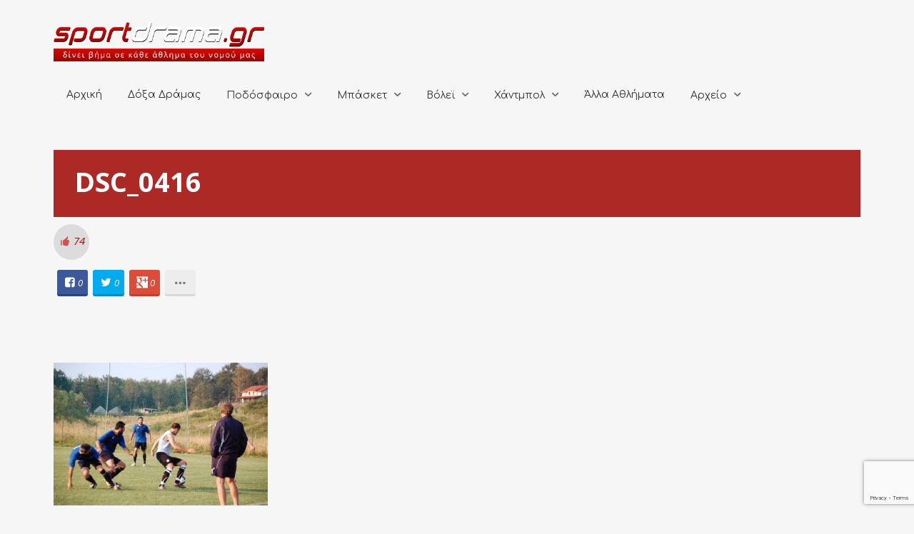

--- FILE ---
content_type: text/html; charset=utf-8
request_url: https://www.google.com/recaptcha/api2/anchor?ar=1&k=6LcQ2swZAAAAADPh2vvUf20MAFGFmHEhk1S7sqJz&co=aHR0cHM6Ly9zcG9ydGRyYW1hLmdyOjQ0Mw..&hl=en&v=PoyoqOPhxBO7pBk68S4YbpHZ&size=invisible&anchor-ms=20000&execute-ms=30000&cb=jh7xuxmqc88r
body_size: 48782
content:
<!DOCTYPE HTML><html dir="ltr" lang="en"><head><meta http-equiv="Content-Type" content="text/html; charset=UTF-8">
<meta http-equiv="X-UA-Compatible" content="IE=edge">
<title>reCAPTCHA</title>
<style type="text/css">
/* cyrillic-ext */
@font-face {
  font-family: 'Roboto';
  font-style: normal;
  font-weight: 400;
  font-stretch: 100%;
  src: url(//fonts.gstatic.com/s/roboto/v48/KFO7CnqEu92Fr1ME7kSn66aGLdTylUAMa3GUBHMdazTgWw.woff2) format('woff2');
  unicode-range: U+0460-052F, U+1C80-1C8A, U+20B4, U+2DE0-2DFF, U+A640-A69F, U+FE2E-FE2F;
}
/* cyrillic */
@font-face {
  font-family: 'Roboto';
  font-style: normal;
  font-weight: 400;
  font-stretch: 100%;
  src: url(//fonts.gstatic.com/s/roboto/v48/KFO7CnqEu92Fr1ME7kSn66aGLdTylUAMa3iUBHMdazTgWw.woff2) format('woff2');
  unicode-range: U+0301, U+0400-045F, U+0490-0491, U+04B0-04B1, U+2116;
}
/* greek-ext */
@font-face {
  font-family: 'Roboto';
  font-style: normal;
  font-weight: 400;
  font-stretch: 100%;
  src: url(//fonts.gstatic.com/s/roboto/v48/KFO7CnqEu92Fr1ME7kSn66aGLdTylUAMa3CUBHMdazTgWw.woff2) format('woff2');
  unicode-range: U+1F00-1FFF;
}
/* greek */
@font-face {
  font-family: 'Roboto';
  font-style: normal;
  font-weight: 400;
  font-stretch: 100%;
  src: url(//fonts.gstatic.com/s/roboto/v48/KFO7CnqEu92Fr1ME7kSn66aGLdTylUAMa3-UBHMdazTgWw.woff2) format('woff2');
  unicode-range: U+0370-0377, U+037A-037F, U+0384-038A, U+038C, U+038E-03A1, U+03A3-03FF;
}
/* math */
@font-face {
  font-family: 'Roboto';
  font-style: normal;
  font-weight: 400;
  font-stretch: 100%;
  src: url(//fonts.gstatic.com/s/roboto/v48/KFO7CnqEu92Fr1ME7kSn66aGLdTylUAMawCUBHMdazTgWw.woff2) format('woff2');
  unicode-range: U+0302-0303, U+0305, U+0307-0308, U+0310, U+0312, U+0315, U+031A, U+0326-0327, U+032C, U+032F-0330, U+0332-0333, U+0338, U+033A, U+0346, U+034D, U+0391-03A1, U+03A3-03A9, U+03B1-03C9, U+03D1, U+03D5-03D6, U+03F0-03F1, U+03F4-03F5, U+2016-2017, U+2034-2038, U+203C, U+2040, U+2043, U+2047, U+2050, U+2057, U+205F, U+2070-2071, U+2074-208E, U+2090-209C, U+20D0-20DC, U+20E1, U+20E5-20EF, U+2100-2112, U+2114-2115, U+2117-2121, U+2123-214F, U+2190, U+2192, U+2194-21AE, U+21B0-21E5, U+21F1-21F2, U+21F4-2211, U+2213-2214, U+2216-22FF, U+2308-230B, U+2310, U+2319, U+231C-2321, U+2336-237A, U+237C, U+2395, U+239B-23B7, U+23D0, U+23DC-23E1, U+2474-2475, U+25AF, U+25B3, U+25B7, U+25BD, U+25C1, U+25CA, U+25CC, U+25FB, U+266D-266F, U+27C0-27FF, U+2900-2AFF, U+2B0E-2B11, U+2B30-2B4C, U+2BFE, U+3030, U+FF5B, U+FF5D, U+1D400-1D7FF, U+1EE00-1EEFF;
}
/* symbols */
@font-face {
  font-family: 'Roboto';
  font-style: normal;
  font-weight: 400;
  font-stretch: 100%;
  src: url(//fonts.gstatic.com/s/roboto/v48/KFO7CnqEu92Fr1ME7kSn66aGLdTylUAMaxKUBHMdazTgWw.woff2) format('woff2');
  unicode-range: U+0001-000C, U+000E-001F, U+007F-009F, U+20DD-20E0, U+20E2-20E4, U+2150-218F, U+2190, U+2192, U+2194-2199, U+21AF, U+21E6-21F0, U+21F3, U+2218-2219, U+2299, U+22C4-22C6, U+2300-243F, U+2440-244A, U+2460-24FF, U+25A0-27BF, U+2800-28FF, U+2921-2922, U+2981, U+29BF, U+29EB, U+2B00-2BFF, U+4DC0-4DFF, U+FFF9-FFFB, U+10140-1018E, U+10190-1019C, U+101A0, U+101D0-101FD, U+102E0-102FB, U+10E60-10E7E, U+1D2C0-1D2D3, U+1D2E0-1D37F, U+1F000-1F0FF, U+1F100-1F1AD, U+1F1E6-1F1FF, U+1F30D-1F30F, U+1F315, U+1F31C, U+1F31E, U+1F320-1F32C, U+1F336, U+1F378, U+1F37D, U+1F382, U+1F393-1F39F, U+1F3A7-1F3A8, U+1F3AC-1F3AF, U+1F3C2, U+1F3C4-1F3C6, U+1F3CA-1F3CE, U+1F3D4-1F3E0, U+1F3ED, U+1F3F1-1F3F3, U+1F3F5-1F3F7, U+1F408, U+1F415, U+1F41F, U+1F426, U+1F43F, U+1F441-1F442, U+1F444, U+1F446-1F449, U+1F44C-1F44E, U+1F453, U+1F46A, U+1F47D, U+1F4A3, U+1F4B0, U+1F4B3, U+1F4B9, U+1F4BB, U+1F4BF, U+1F4C8-1F4CB, U+1F4D6, U+1F4DA, U+1F4DF, U+1F4E3-1F4E6, U+1F4EA-1F4ED, U+1F4F7, U+1F4F9-1F4FB, U+1F4FD-1F4FE, U+1F503, U+1F507-1F50B, U+1F50D, U+1F512-1F513, U+1F53E-1F54A, U+1F54F-1F5FA, U+1F610, U+1F650-1F67F, U+1F687, U+1F68D, U+1F691, U+1F694, U+1F698, U+1F6AD, U+1F6B2, U+1F6B9-1F6BA, U+1F6BC, U+1F6C6-1F6CF, U+1F6D3-1F6D7, U+1F6E0-1F6EA, U+1F6F0-1F6F3, U+1F6F7-1F6FC, U+1F700-1F7FF, U+1F800-1F80B, U+1F810-1F847, U+1F850-1F859, U+1F860-1F887, U+1F890-1F8AD, U+1F8B0-1F8BB, U+1F8C0-1F8C1, U+1F900-1F90B, U+1F93B, U+1F946, U+1F984, U+1F996, U+1F9E9, U+1FA00-1FA6F, U+1FA70-1FA7C, U+1FA80-1FA89, U+1FA8F-1FAC6, U+1FACE-1FADC, U+1FADF-1FAE9, U+1FAF0-1FAF8, U+1FB00-1FBFF;
}
/* vietnamese */
@font-face {
  font-family: 'Roboto';
  font-style: normal;
  font-weight: 400;
  font-stretch: 100%;
  src: url(//fonts.gstatic.com/s/roboto/v48/KFO7CnqEu92Fr1ME7kSn66aGLdTylUAMa3OUBHMdazTgWw.woff2) format('woff2');
  unicode-range: U+0102-0103, U+0110-0111, U+0128-0129, U+0168-0169, U+01A0-01A1, U+01AF-01B0, U+0300-0301, U+0303-0304, U+0308-0309, U+0323, U+0329, U+1EA0-1EF9, U+20AB;
}
/* latin-ext */
@font-face {
  font-family: 'Roboto';
  font-style: normal;
  font-weight: 400;
  font-stretch: 100%;
  src: url(//fonts.gstatic.com/s/roboto/v48/KFO7CnqEu92Fr1ME7kSn66aGLdTylUAMa3KUBHMdazTgWw.woff2) format('woff2');
  unicode-range: U+0100-02BA, U+02BD-02C5, U+02C7-02CC, U+02CE-02D7, U+02DD-02FF, U+0304, U+0308, U+0329, U+1D00-1DBF, U+1E00-1E9F, U+1EF2-1EFF, U+2020, U+20A0-20AB, U+20AD-20C0, U+2113, U+2C60-2C7F, U+A720-A7FF;
}
/* latin */
@font-face {
  font-family: 'Roboto';
  font-style: normal;
  font-weight: 400;
  font-stretch: 100%;
  src: url(//fonts.gstatic.com/s/roboto/v48/KFO7CnqEu92Fr1ME7kSn66aGLdTylUAMa3yUBHMdazQ.woff2) format('woff2');
  unicode-range: U+0000-00FF, U+0131, U+0152-0153, U+02BB-02BC, U+02C6, U+02DA, U+02DC, U+0304, U+0308, U+0329, U+2000-206F, U+20AC, U+2122, U+2191, U+2193, U+2212, U+2215, U+FEFF, U+FFFD;
}
/* cyrillic-ext */
@font-face {
  font-family: 'Roboto';
  font-style: normal;
  font-weight: 500;
  font-stretch: 100%;
  src: url(//fonts.gstatic.com/s/roboto/v48/KFO7CnqEu92Fr1ME7kSn66aGLdTylUAMa3GUBHMdazTgWw.woff2) format('woff2');
  unicode-range: U+0460-052F, U+1C80-1C8A, U+20B4, U+2DE0-2DFF, U+A640-A69F, U+FE2E-FE2F;
}
/* cyrillic */
@font-face {
  font-family: 'Roboto';
  font-style: normal;
  font-weight: 500;
  font-stretch: 100%;
  src: url(//fonts.gstatic.com/s/roboto/v48/KFO7CnqEu92Fr1ME7kSn66aGLdTylUAMa3iUBHMdazTgWw.woff2) format('woff2');
  unicode-range: U+0301, U+0400-045F, U+0490-0491, U+04B0-04B1, U+2116;
}
/* greek-ext */
@font-face {
  font-family: 'Roboto';
  font-style: normal;
  font-weight: 500;
  font-stretch: 100%;
  src: url(//fonts.gstatic.com/s/roboto/v48/KFO7CnqEu92Fr1ME7kSn66aGLdTylUAMa3CUBHMdazTgWw.woff2) format('woff2');
  unicode-range: U+1F00-1FFF;
}
/* greek */
@font-face {
  font-family: 'Roboto';
  font-style: normal;
  font-weight: 500;
  font-stretch: 100%;
  src: url(//fonts.gstatic.com/s/roboto/v48/KFO7CnqEu92Fr1ME7kSn66aGLdTylUAMa3-UBHMdazTgWw.woff2) format('woff2');
  unicode-range: U+0370-0377, U+037A-037F, U+0384-038A, U+038C, U+038E-03A1, U+03A3-03FF;
}
/* math */
@font-face {
  font-family: 'Roboto';
  font-style: normal;
  font-weight: 500;
  font-stretch: 100%;
  src: url(//fonts.gstatic.com/s/roboto/v48/KFO7CnqEu92Fr1ME7kSn66aGLdTylUAMawCUBHMdazTgWw.woff2) format('woff2');
  unicode-range: U+0302-0303, U+0305, U+0307-0308, U+0310, U+0312, U+0315, U+031A, U+0326-0327, U+032C, U+032F-0330, U+0332-0333, U+0338, U+033A, U+0346, U+034D, U+0391-03A1, U+03A3-03A9, U+03B1-03C9, U+03D1, U+03D5-03D6, U+03F0-03F1, U+03F4-03F5, U+2016-2017, U+2034-2038, U+203C, U+2040, U+2043, U+2047, U+2050, U+2057, U+205F, U+2070-2071, U+2074-208E, U+2090-209C, U+20D0-20DC, U+20E1, U+20E5-20EF, U+2100-2112, U+2114-2115, U+2117-2121, U+2123-214F, U+2190, U+2192, U+2194-21AE, U+21B0-21E5, U+21F1-21F2, U+21F4-2211, U+2213-2214, U+2216-22FF, U+2308-230B, U+2310, U+2319, U+231C-2321, U+2336-237A, U+237C, U+2395, U+239B-23B7, U+23D0, U+23DC-23E1, U+2474-2475, U+25AF, U+25B3, U+25B7, U+25BD, U+25C1, U+25CA, U+25CC, U+25FB, U+266D-266F, U+27C0-27FF, U+2900-2AFF, U+2B0E-2B11, U+2B30-2B4C, U+2BFE, U+3030, U+FF5B, U+FF5D, U+1D400-1D7FF, U+1EE00-1EEFF;
}
/* symbols */
@font-face {
  font-family: 'Roboto';
  font-style: normal;
  font-weight: 500;
  font-stretch: 100%;
  src: url(//fonts.gstatic.com/s/roboto/v48/KFO7CnqEu92Fr1ME7kSn66aGLdTylUAMaxKUBHMdazTgWw.woff2) format('woff2');
  unicode-range: U+0001-000C, U+000E-001F, U+007F-009F, U+20DD-20E0, U+20E2-20E4, U+2150-218F, U+2190, U+2192, U+2194-2199, U+21AF, U+21E6-21F0, U+21F3, U+2218-2219, U+2299, U+22C4-22C6, U+2300-243F, U+2440-244A, U+2460-24FF, U+25A0-27BF, U+2800-28FF, U+2921-2922, U+2981, U+29BF, U+29EB, U+2B00-2BFF, U+4DC0-4DFF, U+FFF9-FFFB, U+10140-1018E, U+10190-1019C, U+101A0, U+101D0-101FD, U+102E0-102FB, U+10E60-10E7E, U+1D2C0-1D2D3, U+1D2E0-1D37F, U+1F000-1F0FF, U+1F100-1F1AD, U+1F1E6-1F1FF, U+1F30D-1F30F, U+1F315, U+1F31C, U+1F31E, U+1F320-1F32C, U+1F336, U+1F378, U+1F37D, U+1F382, U+1F393-1F39F, U+1F3A7-1F3A8, U+1F3AC-1F3AF, U+1F3C2, U+1F3C4-1F3C6, U+1F3CA-1F3CE, U+1F3D4-1F3E0, U+1F3ED, U+1F3F1-1F3F3, U+1F3F5-1F3F7, U+1F408, U+1F415, U+1F41F, U+1F426, U+1F43F, U+1F441-1F442, U+1F444, U+1F446-1F449, U+1F44C-1F44E, U+1F453, U+1F46A, U+1F47D, U+1F4A3, U+1F4B0, U+1F4B3, U+1F4B9, U+1F4BB, U+1F4BF, U+1F4C8-1F4CB, U+1F4D6, U+1F4DA, U+1F4DF, U+1F4E3-1F4E6, U+1F4EA-1F4ED, U+1F4F7, U+1F4F9-1F4FB, U+1F4FD-1F4FE, U+1F503, U+1F507-1F50B, U+1F50D, U+1F512-1F513, U+1F53E-1F54A, U+1F54F-1F5FA, U+1F610, U+1F650-1F67F, U+1F687, U+1F68D, U+1F691, U+1F694, U+1F698, U+1F6AD, U+1F6B2, U+1F6B9-1F6BA, U+1F6BC, U+1F6C6-1F6CF, U+1F6D3-1F6D7, U+1F6E0-1F6EA, U+1F6F0-1F6F3, U+1F6F7-1F6FC, U+1F700-1F7FF, U+1F800-1F80B, U+1F810-1F847, U+1F850-1F859, U+1F860-1F887, U+1F890-1F8AD, U+1F8B0-1F8BB, U+1F8C0-1F8C1, U+1F900-1F90B, U+1F93B, U+1F946, U+1F984, U+1F996, U+1F9E9, U+1FA00-1FA6F, U+1FA70-1FA7C, U+1FA80-1FA89, U+1FA8F-1FAC6, U+1FACE-1FADC, U+1FADF-1FAE9, U+1FAF0-1FAF8, U+1FB00-1FBFF;
}
/* vietnamese */
@font-face {
  font-family: 'Roboto';
  font-style: normal;
  font-weight: 500;
  font-stretch: 100%;
  src: url(//fonts.gstatic.com/s/roboto/v48/KFO7CnqEu92Fr1ME7kSn66aGLdTylUAMa3OUBHMdazTgWw.woff2) format('woff2');
  unicode-range: U+0102-0103, U+0110-0111, U+0128-0129, U+0168-0169, U+01A0-01A1, U+01AF-01B0, U+0300-0301, U+0303-0304, U+0308-0309, U+0323, U+0329, U+1EA0-1EF9, U+20AB;
}
/* latin-ext */
@font-face {
  font-family: 'Roboto';
  font-style: normal;
  font-weight: 500;
  font-stretch: 100%;
  src: url(//fonts.gstatic.com/s/roboto/v48/KFO7CnqEu92Fr1ME7kSn66aGLdTylUAMa3KUBHMdazTgWw.woff2) format('woff2');
  unicode-range: U+0100-02BA, U+02BD-02C5, U+02C7-02CC, U+02CE-02D7, U+02DD-02FF, U+0304, U+0308, U+0329, U+1D00-1DBF, U+1E00-1E9F, U+1EF2-1EFF, U+2020, U+20A0-20AB, U+20AD-20C0, U+2113, U+2C60-2C7F, U+A720-A7FF;
}
/* latin */
@font-face {
  font-family: 'Roboto';
  font-style: normal;
  font-weight: 500;
  font-stretch: 100%;
  src: url(//fonts.gstatic.com/s/roboto/v48/KFO7CnqEu92Fr1ME7kSn66aGLdTylUAMa3yUBHMdazQ.woff2) format('woff2');
  unicode-range: U+0000-00FF, U+0131, U+0152-0153, U+02BB-02BC, U+02C6, U+02DA, U+02DC, U+0304, U+0308, U+0329, U+2000-206F, U+20AC, U+2122, U+2191, U+2193, U+2212, U+2215, U+FEFF, U+FFFD;
}
/* cyrillic-ext */
@font-face {
  font-family: 'Roboto';
  font-style: normal;
  font-weight: 900;
  font-stretch: 100%;
  src: url(//fonts.gstatic.com/s/roboto/v48/KFO7CnqEu92Fr1ME7kSn66aGLdTylUAMa3GUBHMdazTgWw.woff2) format('woff2');
  unicode-range: U+0460-052F, U+1C80-1C8A, U+20B4, U+2DE0-2DFF, U+A640-A69F, U+FE2E-FE2F;
}
/* cyrillic */
@font-face {
  font-family: 'Roboto';
  font-style: normal;
  font-weight: 900;
  font-stretch: 100%;
  src: url(//fonts.gstatic.com/s/roboto/v48/KFO7CnqEu92Fr1ME7kSn66aGLdTylUAMa3iUBHMdazTgWw.woff2) format('woff2');
  unicode-range: U+0301, U+0400-045F, U+0490-0491, U+04B0-04B1, U+2116;
}
/* greek-ext */
@font-face {
  font-family: 'Roboto';
  font-style: normal;
  font-weight: 900;
  font-stretch: 100%;
  src: url(//fonts.gstatic.com/s/roboto/v48/KFO7CnqEu92Fr1ME7kSn66aGLdTylUAMa3CUBHMdazTgWw.woff2) format('woff2');
  unicode-range: U+1F00-1FFF;
}
/* greek */
@font-face {
  font-family: 'Roboto';
  font-style: normal;
  font-weight: 900;
  font-stretch: 100%;
  src: url(//fonts.gstatic.com/s/roboto/v48/KFO7CnqEu92Fr1ME7kSn66aGLdTylUAMa3-UBHMdazTgWw.woff2) format('woff2');
  unicode-range: U+0370-0377, U+037A-037F, U+0384-038A, U+038C, U+038E-03A1, U+03A3-03FF;
}
/* math */
@font-face {
  font-family: 'Roboto';
  font-style: normal;
  font-weight: 900;
  font-stretch: 100%;
  src: url(//fonts.gstatic.com/s/roboto/v48/KFO7CnqEu92Fr1ME7kSn66aGLdTylUAMawCUBHMdazTgWw.woff2) format('woff2');
  unicode-range: U+0302-0303, U+0305, U+0307-0308, U+0310, U+0312, U+0315, U+031A, U+0326-0327, U+032C, U+032F-0330, U+0332-0333, U+0338, U+033A, U+0346, U+034D, U+0391-03A1, U+03A3-03A9, U+03B1-03C9, U+03D1, U+03D5-03D6, U+03F0-03F1, U+03F4-03F5, U+2016-2017, U+2034-2038, U+203C, U+2040, U+2043, U+2047, U+2050, U+2057, U+205F, U+2070-2071, U+2074-208E, U+2090-209C, U+20D0-20DC, U+20E1, U+20E5-20EF, U+2100-2112, U+2114-2115, U+2117-2121, U+2123-214F, U+2190, U+2192, U+2194-21AE, U+21B0-21E5, U+21F1-21F2, U+21F4-2211, U+2213-2214, U+2216-22FF, U+2308-230B, U+2310, U+2319, U+231C-2321, U+2336-237A, U+237C, U+2395, U+239B-23B7, U+23D0, U+23DC-23E1, U+2474-2475, U+25AF, U+25B3, U+25B7, U+25BD, U+25C1, U+25CA, U+25CC, U+25FB, U+266D-266F, U+27C0-27FF, U+2900-2AFF, U+2B0E-2B11, U+2B30-2B4C, U+2BFE, U+3030, U+FF5B, U+FF5D, U+1D400-1D7FF, U+1EE00-1EEFF;
}
/* symbols */
@font-face {
  font-family: 'Roboto';
  font-style: normal;
  font-weight: 900;
  font-stretch: 100%;
  src: url(//fonts.gstatic.com/s/roboto/v48/KFO7CnqEu92Fr1ME7kSn66aGLdTylUAMaxKUBHMdazTgWw.woff2) format('woff2');
  unicode-range: U+0001-000C, U+000E-001F, U+007F-009F, U+20DD-20E0, U+20E2-20E4, U+2150-218F, U+2190, U+2192, U+2194-2199, U+21AF, U+21E6-21F0, U+21F3, U+2218-2219, U+2299, U+22C4-22C6, U+2300-243F, U+2440-244A, U+2460-24FF, U+25A0-27BF, U+2800-28FF, U+2921-2922, U+2981, U+29BF, U+29EB, U+2B00-2BFF, U+4DC0-4DFF, U+FFF9-FFFB, U+10140-1018E, U+10190-1019C, U+101A0, U+101D0-101FD, U+102E0-102FB, U+10E60-10E7E, U+1D2C0-1D2D3, U+1D2E0-1D37F, U+1F000-1F0FF, U+1F100-1F1AD, U+1F1E6-1F1FF, U+1F30D-1F30F, U+1F315, U+1F31C, U+1F31E, U+1F320-1F32C, U+1F336, U+1F378, U+1F37D, U+1F382, U+1F393-1F39F, U+1F3A7-1F3A8, U+1F3AC-1F3AF, U+1F3C2, U+1F3C4-1F3C6, U+1F3CA-1F3CE, U+1F3D4-1F3E0, U+1F3ED, U+1F3F1-1F3F3, U+1F3F5-1F3F7, U+1F408, U+1F415, U+1F41F, U+1F426, U+1F43F, U+1F441-1F442, U+1F444, U+1F446-1F449, U+1F44C-1F44E, U+1F453, U+1F46A, U+1F47D, U+1F4A3, U+1F4B0, U+1F4B3, U+1F4B9, U+1F4BB, U+1F4BF, U+1F4C8-1F4CB, U+1F4D6, U+1F4DA, U+1F4DF, U+1F4E3-1F4E6, U+1F4EA-1F4ED, U+1F4F7, U+1F4F9-1F4FB, U+1F4FD-1F4FE, U+1F503, U+1F507-1F50B, U+1F50D, U+1F512-1F513, U+1F53E-1F54A, U+1F54F-1F5FA, U+1F610, U+1F650-1F67F, U+1F687, U+1F68D, U+1F691, U+1F694, U+1F698, U+1F6AD, U+1F6B2, U+1F6B9-1F6BA, U+1F6BC, U+1F6C6-1F6CF, U+1F6D3-1F6D7, U+1F6E0-1F6EA, U+1F6F0-1F6F3, U+1F6F7-1F6FC, U+1F700-1F7FF, U+1F800-1F80B, U+1F810-1F847, U+1F850-1F859, U+1F860-1F887, U+1F890-1F8AD, U+1F8B0-1F8BB, U+1F8C0-1F8C1, U+1F900-1F90B, U+1F93B, U+1F946, U+1F984, U+1F996, U+1F9E9, U+1FA00-1FA6F, U+1FA70-1FA7C, U+1FA80-1FA89, U+1FA8F-1FAC6, U+1FACE-1FADC, U+1FADF-1FAE9, U+1FAF0-1FAF8, U+1FB00-1FBFF;
}
/* vietnamese */
@font-face {
  font-family: 'Roboto';
  font-style: normal;
  font-weight: 900;
  font-stretch: 100%;
  src: url(//fonts.gstatic.com/s/roboto/v48/KFO7CnqEu92Fr1ME7kSn66aGLdTylUAMa3OUBHMdazTgWw.woff2) format('woff2');
  unicode-range: U+0102-0103, U+0110-0111, U+0128-0129, U+0168-0169, U+01A0-01A1, U+01AF-01B0, U+0300-0301, U+0303-0304, U+0308-0309, U+0323, U+0329, U+1EA0-1EF9, U+20AB;
}
/* latin-ext */
@font-face {
  font-family: 'Roboto';
  font-style: normal;
  font-weight: 900;
  font-stretch: 100%;
  src: url(//fonts.gstatic.com/s/roboto/v48/KFO7CnqEu92Fr1ME7kSn66aGLdTylUAMa3KUBHMdazTgWw.woff2) format('woff2');
  unicode-range: U+0100-02BA, U+02BD-02C5, U+02C7-02CC, U+02CE-02D7, U+02DD-02FF, U+0304, U+0308, U+0329, U+1D00-1DBF, U+1E00-1E9F, U+1EF2-1EFF, U+2020, U+20A0-20AB, U+20AD-20C0, U+2113, U+2C60-2C7F, U+A720-A7FF;
}
/* latin */
@font-face {
  font-family: 'Roboto';
  font-style: normal;
  font-weight: 900;
  font-stretch: 100%;
  src: url(//fonts.gstatic.com/s/roboto/v48/KFO7CnqEu92Fr1ME7kSn66aGLdTylUAMa3yUBHMdazQ.woff2) format('woff2');
  unicode-range: U+0000-00FF, U+0131, U+0152-0153, U+02BB-02BC, U+02C6, U+02DA, U+02DC, U+0304, U+0308, U+0329, U+2000-206F, U+20AC, U+2122, U+2191, U+2193, U+2212, U+2215, U+FEFF, U+FFFD;
}

</style>
<link rel="stylesheet" type="text/css" href="https://www.gstatic.com/recaptcha/releases/PoyoqOPhxBO7pBk68S4YbpHZ/styles__ltr.css">
<script nonce="XrIO8KXnaZKlRCpJZZEfXw" type="text/javascript">window['__recaptcha_api'] = 'https://www.google.com/recaptcha/api2/';</script>
<script type="text/javascript" src="https://www.gstatic.com/recaptcha/releases/PoyoqOPhxBO7pBk68S4YbpHZ/recaptcha__en.js" nonce="XrIO8KXnaZKlRCpJZZEfXw">
      
    </script></head>
<body><div id="rc-anchor-alert" class="rc-anchor-alert"></div>
<input type="hidden" id="recaptcha-token" value="[base64]">
<script type="text/javascript" nonce="XrIO8KXnaZKlRCpJZZEfXw">
      recaptcha.anchor.Main.init("[\x22ainput\x22,[\x22bgdata\x22,\x22\x22,\[base64]/[base64]/MjU1Ong/[base64]/[base64]/[base64]/[base64]/[base64]/[base64]/[base64]/[base64]/[base64]/[base64]/[base64]/[base64]/[base64]/[base64]/[base64]\\u003d\x22,\[base64]\x22,\x22DSPCpkMPwpbCj8KHf8KSIG7Cg8Kwwp48w5fDsTRLwoJSIgbCtlnCgDZewqsBwrxEw5ZHYEPCrcKgw6MxTgxsbkQAbnx7dsOEWQISw5Ndw4/CucO9wpFYAGNiw6MHLC91wovDq8OTN1TCgWlqCsKyQkpoccO+w5TDmcOswp05FMKMSWYjFsK1UsOfwogcasKbRxjCicKdwrTDqcOgJ8O5cgTDm8Kmw5rCmyXDscKxw71hw4opwoHDmsKfw6E9LD8zaMKfw54tw6/ClAMtwq44Q8Odw68YwqwKPMOUWcKVw5zDoMKWVcKmwrABw4XDq8K9Mi0jL8K5IijCj8O8wrl1w55Fwp8kwq7DrsObUcKXw5DCh8Kxwq0xV3TDkcKNw7XCkcKMFCJsw7DDocKDB0HCrMOBwqzDvcOpw5XCuMOuw40jw6/[base64]/DocO9wrwSVALDhhwPC8OwSsOUw5UTwrrCn8OhK8ORw4bDq2bDsTLCslbCtHfDlMKSBHPDkwpnGHrChsOnwofDh8Klwq/CpMOnwprDkCR9eCx2wrHDrxlNSWoSNnEpUsObwrzClREswrXDnz1kwrBHRMK2NMOrwqXCtsODRgnDhsKXEVImwpfDicOHUiMFw49aWcOqwp3DgMO5wqc7w7Frw5/Cl8KyIMO0K1IiLcOkwpsjwrDCucKZXMOXwrfDuXzDtsK7a8KIUcK0w4xLw4XDhTp6w5LDnsOqw63DklHCkMOndsK6J0VUMxA/ZxNow7Foc8KpGsO2w4DCncOBw7PDqxXDlMKuAkrCmkLCtsOxwrR0GxoKwr10w69Sw43CscOww5DDu8KZQ8OIE3Upw7IQwrZvwqQNw7/DsMOLbRzCisKnfmnCqSbDswrDvcOfwqLCsMO8UcKyR8OUw5UpP8O5G8KAw4MUfmbDo27Dn8Ojw53DiGICN8KVw6wGQ3YpXzMKw4vCq1jCr0gwPmnDg0LCj8KJw7HDhcOGw7jCm3hlwrvDmkHDocOAw6TDvnVkw7VYIsO0w5jCl0kWwp/DtMKKw5ZjwofDrlTDnE3DuFHCoMOfwo/[base64]/SwFzA1t/Qh0YGcK0PD7DunXDqR4nwqLChitCw6NMw77CgkPDvHQgKTbCv8OrQiTClmwDw4bChifCm8O3DcK1DRkkw7vDtmvDoRB8wr7DuMOmO8ODE8OFwq3DocOrJUBCKh/CpsOoGmvDssKeGcKceMKUVxDDvF94wpTDlSHCmgTDozsHwpTCk8KbwozDtR5XQcO5w70gLwkSwoVUw4EbAcOqw7UMwowPcWJ8wpd3OsKfw5/[base64]/Dt8K1bk7DnMKcw5hGB1xfPcOsM8K/Az9RHWDChmDCoCw4w5XDrsKkwol+eSvCqW9GNcK5w4rClTLCiUXCqMKsWMKXwp4TNMKoP191w6xNEcOtETFcwqzDoWA4VnZ4w5rDhHQMwqkXw5pPVHICdMKhw5New69He8KWw7I0HcK4BMKwFgXDscOcZxV1w6bChcK8dQEFOA/DucO2w69TCDIZw7kRwqzDi8KAdcOiw65rw4jDigbDpMKowpnDhcOHccOvZcOXw63Dr8KITsK7SsKowofDjCbCuFbCrkx2ACfDvcOHwoHDqjXDtMO9wrpawrvCi2BbwofCpAklIsK4fnvDlEvDkS3DjAXCqcKnw6sKUMKlX8OKOMKHHcKcwqnCosKbw65Ew74/w6pjSVvDqkfDtMKpPsO4w6kLwqvDp3HDh8KZAjIxEMOSaMK0OW3DtMOxOjsdFsO4wqBMHmXDpVBuwp8RKMK2BE90w6PDiXDClcOewrtDOcOvwofCqlsdw4VccMO+Qh/[base64]/w7rDrRTCj8OtwrEDw67DlcKOwrBgwr5lfMK9JsKVNiRRwpvDncOuw7nDkGbDkR9rwrjDiGUcGsO/[base64]/wpnCnMKxw7cxcHzDlsONwo/[base64]/[base64]/Cj0XDnAtpXUsZw6pbYcOgw6pNY1vCk8OGbsOjVsObKsOQd2FJP1/Do2fDj8O+UsKcZcO6w7XCtTzCqcKpeXczHk/DnMKrfTtRZUgEZMKaw5/[base64]/IHMzRFvCmXIEw47DlXAsesOiH8KiwrbDksKgwrrDscKnwpUPYcOXwqLCtcK/XMKfw6ZbK8Omw4HDtsOGQsKTTRbClzvClcKyw4BRUnsCQcK0w43CvcKcwpJTw4NUw7x1wqV1woMmw6RWA8KaMFs8wqPCgcODwo3DvsK2bAVvwqLCosOKwr9pbzjCkMOtwqYnGsKfVgFOBsKAITpKw6R7PcOYJwB/[base64]/DmMOVM8KvasKywrHDu8Ovwo4qSMOGWcK3a8Oawqwkw5dRfmZeSxzCv8KjEh/DkcOzw4s+w5nDhcO0F1rDjX9IwpTCiSsXNGshIsKidMKARX5Mw6XDo19Nw6zCmRZzDsKoRijDoMOkwrAmwqdJwrUNw6/CvsKpwpPDp0LCvFF+w71UUcOCa0TDlsOmPcOOBhLDpCk7w7HCjUDCgcO+wrTCjgAcOgDCj8O3w4Z9b8KYwrl5wqzDmgfDtzYjw4U/w7sOwqLDjAhlw48eNcOTIRkbCRXDsMK+OTDDu8O5w6N0w5Qow5vCk8OSw4AmS8OLw6koaRfDvMOvwrUdwoN+QsOGwqACHcKPw4LCqlvDoFTClsOAwotlWXkcw6V8AcK5aHsawpgTEcOwwrnCoWVHNMKOXMK/XMKOPMOPHQjDu3HDkMKqUsKZKUNAw5JTBCHDr8KIwrEwFsKyKMK+w47DkCzCplXDlhRZBMKwYMKAwp/DhnDCmGBBdjzDqDIZw7oJw515w63CpG7DmsKeCmHDp8KMwqdeJ8OowpjDkFTDvcKWwr9SwpdHf8KLesOXEcK3OMOqPMO3LXvCmknDnsKmw4fDrX3CshMGwpsSLVPCsMKNwqvDuMKjd3XCkELDisKCwrzCnlNXfMOvwpttwoHChn7DkcKLwrofw6sxdX/DmhAnWT7DjsO5VcOQHcKNwpXDihEoZcOCwoQ1w6zCn0tkT8Odwpdhwq/DgcKTwqhXwqEbYDxDw4R3K1fCtsO8wpY5w4/[base64]/DlSxlw51mwo0jA8OtwpTDklxmwqZ2I2l4w70VLMOvIgLDpgJlw6Iew7/Cs1dkKExswpUFUcOTHn9EE8KUW8OvGWxPwr/DhsKywpRvB2rChyDCiknDr2VbExbCti/Cj8K/[base64]/wqUAw5fClcOaw4QRXjPCjcOyw6vCtyTCvcK/RMOmw6nDkcKtw4HDmsK5wq3DsBIHeEEWC8OZVwTDnHXCnkUCc3QfaMKBw4DCj8OhIMKpw7Y/UMKQGMOyw6M0wrYuP8KWw4cWw53CpFoQd0U2wofCgknDv8KbG3fClcKgwqVpw4nCqQ/DoyM/w5ACB8KWwrl/wpA7L3TCj8Kuw6p0wo7DsjvDmWpZMGTDg8OmBwcQwocAw6tWQj7Dpj3DhMKSw7wAw7TDnE4Xw6orw5NlfCTCssKqwrEVwqUZwoRNw4hyw5Nlwq4BbwIjwrfCpwHDhMKcwpbDuE9+HMKow5/DjsKqMnEZEzPDl8KwZCrDj8OETMOsw6jChTRlPcKXwpMLJsOew7lxTsOQCcK6e0ctwrHCi8OewqHCk18Bw6BAwrXCmybCr8KIZWh/w4R0w6BLMTrDusOuVkHCii1VwrNfw7MfFsOfZBQ+w4jCgsKZMsKvw6tCw49mdy8EfCzCswUqB8ONajjDmMKNTMKkUFo7MsOaEsOqw6zDgXfDucO6wqcNw6YbJnxzw4bCggwJa8O7wrIRwozCosKGIVo3w6DDkC9/w7XDkRl6PH/[base64]/[base64]/[base64]/DnD1JVsOowrfDhFd7V29zwqjDo8O4bMK2w6zCkxogRsKXRVPDiFnCuk4mw4wqEcO9X8O2w6DDoCbDgFZHM8O3wrd/VsOUw47DgcK/w7xMAGVTwq7CrcOPYBZvdT7Cig08bsOFd8OYJF9Kw7fDvR/DocKtcsOoXMK6O8OUb8KzJ8Ovwp1IwpJnOUDDjQIBbGbDiDLDlg8TwoQzDzQwUDgAPjDCsMKVcsKLBcKHwoHDkiLCpz7Dn8OFwoHCm2FEw5LCpMO/w6EoH8KrN8OPwrTDpzLCgErDtDsKeMKFQErDgTJBF8K+w5U2w61+QcKfZHYcw63CnB1FTwYBw7/Dq8KEYRfCqcOQwr7DucOpw6EkVHRNwpfCqMK8w6BTIcKLwr3DmcK8H8O4w7rCs8K1w7DDrw8+bcKZwrJnwqVIFsO6w5rDhMK2dXHDhMOraX7CsMOpBW3CoMKEwqfDtG/DlxjCqMKXwrpEw6HClcONFmfDnRbDrWDDpMOdwqLDiQvDgkAQwrohA8OkQsOew4fCph7DohPCvgjDnEBiW1QDwqtHwrTCmgYrU8OpL8Opw4hNfiwhwrAAKnPDhCHDiMOhw6fDjcKgwq0Jwo5Uw5J6WMO8woICwobDicKFw7slw7vCpMKaXMOgTMOgAcOxKwY9wr4/w4VhFcOzwq4MfCXDqcKVPsKgZyvCo8OIw4vDjAbCncKrw7xXwrY9woUkw7LCrip/DsKXf2FSP8K/w6BWHwIJwrfCsxfCrn9JwqHCh2fDiA/[base64]/T8Odw5HCicK1DX0uwrrChcKnC8Kdd8Kkwr/[base64]/DvE/[base64]/BR8zw59SWC/DtcOle8KBw7xIY8OSRFHDt2LCk8KhwrfDhsK2wpZlAsKTDMKtwpbDkMOBw7tawo3Cu0nCicKGw7w3SGEQYE8ow5TDt8KhcMKdQcKnHBrCuw7CkMKQw45Swp1eAcOSVUx/w4LCssK3TlBveQXCpcOKEl/Dt2BNJ8OQIMKaWz84w5nDvMONwpLCuT8aXMOtw6/Ck8Ktw6EAw7RJw69twpXDnsOAVsOAGMOtw7M4wpMyD8KfF2siw7zCpjxaw5DCijZZwp/DsVLDmnkuw6nCisOvwrAKHA/DpcOrwoYRGcKEQ8O9w7FUGMO9MkZ/dXPDpcKKA8O6O8O7FwFaFcOLPsKUTmBiKiHDhMOqw5QkbsOdREs4MnRTw4DCgMOuEE/DjTTDqQ3DpiDCmsKJwqosacO5wqbClD7CkcOAEBLDuVRHd0p3FcO4McKPSx/DoildwqlYCC/DlcKAw5fCksO5Mg8Zw5/Drk1QVAzCpcK9wpPCpsOFw5jDo8KEw7HDhcKnwqpQajDDrcKXKXB8CsOmw5Utw6LDhcO0w7fDpk7DjMKHwrzCpMKjwq4OfcKzEHvDiMKlWsKmXMO+w5TDngsPwq1owocMeMOBEFXDqcKdw6zDul/[base64]/CkcKjTSHDjsKwwr/CocKMw4LCj8KGQsOow4jCo8OXd8KGA8KWwqctUWfCm34Sc8O9w6zClcK7WcOCAMKnw54/[base64]/Dj1cNw57DqiJSfxIBABvDqB1lFcO0XBrDsMOUwpJLbg1ywqobwoY2E0nCiMK0Vz9oK20Twq3Cj8O2VATCgXnDtkMXTsOwesKYwrUVwoDCtcOzw5jCtcObw6hyNcK3wq9BFsKEw6/[base64]/CisKTw7LCthHDl8Odw5PCqMKDw4NgCSfDqsKGw5LDi8OnBkxmDz/CjMKfw5gALMOad8O2wqtDV8Kvw7VawrTCncOnw7nDg8KUwrnCqV3Ds37CskbDscKldsKfUcKxfMOVwp3DjMORdHjCrVtqwpkhwo4xwq/CmMKVwoVMwqXCsVkeXF4DwpYfw43DlgXClE1bwoXCpiNQFVnDmnFVw7fCrzjDncK2HU9RQMOLwrTClcKVw4QpCMKUw5DCuT3Ckh/DhHtkw7NLcgcUw4trwrUgw5EtCMKrUxTDpcOkdyrDplbCryvDnsK4cycuw7LCq8OASmTDpsKMX8KVwqYgLsOqwqcpG0x9YlZdwpDCucOwdcKUw7bCjsOeY8O6wrFRE8OpU0fCjWXCrWDCgsKuw4/Dmg40w5YaE8KHbMO5KMKnQ8Kacx3CnMO1wpQHcTLDhyw/w6jCincgw65/XSRsw7x0woYbw5bCkcOfPcKIfBgxw5gDBcKqwqzCkMOOa0bCiD4Ww5IRwpzDjMORGi/CksK9QUvDtcOywr3CtMK8w6HCs8KfWcOJKVzCjMKrJMKVwrUVfzXDrMOowpMAeMK8woTDmzsaRMO4X8Kbwr/CsMKeTyHCrsOoIcKnw6zDsC/[base64]/w4TCkMOSI2cFL8K/K8O6w4HClVzCusOOw4TCpsOuHMO6wo/DncKrPjDCpsK3A8Kcw5QbERhaHsOVw7klFMOSwozCkRbDpcKoHgTDuHrDhMKoL8KjwqXDqsKCw5hDw6k/w4d3w5pQwqPCmE5Mw6rCmcOra0cMw7Vuwrs7wpEdw4ZeJ8O/woHDpxRZGMKMBcOow4HDksOKMg3CpHLCnMOFAsOeZ1vCucO5wqbDtMOEHnPDtkAPwqAaw6XCo3ZdwroJQznDtcKPXMOUwoHDlwsOwrkFAx/[base64]/ZCdOTMKWKCHCnzUZw7rDgcKTB8OYw77DlSXCg0/Dp3HDsl3CvcOgw5XCpsO9wp0Kw73Dj2XDpcOlAjp3w5U4wqPDhMK7wovCq8OUwqVmwrnDgMO8GkjCnDzCpm1WTMOqTMKLRnlgCVXDnlMJwqQ7w6jDvRUuwrUzwohXWwPDmMKXwqnDocKeQ8OOGcO3YH/Dqw3CnhbCmMOSLFzCmMOFGnUGw4bCpUjDj8K4woTDnTPCkAAgwqxdaMKeb1Q3wp8vOz/ChcKiw6F7wow/ZTbDuGZ6wp4EwqHDqEPDksKDw7RqITXDhznCh8KiIsK9w5gtwroTA8Ohw6jCpEPDpRvDnMKIZcObUUTDrkMNEMO6ETUzwpjCmcOEUCTDk8Kew6tBXnHCtcK9w7jDncO5w4VTB2fCkgvCo8KwPSdFKcO2NcKBw6fDucKfI1MFwqMJw5/ChcONbcOqX8KiwpwRVwDDqGkWbsODwpZ/w4vDisOAHMKVwp3DtQ5hXUHDg8KZw5jChwvChsOPbcOOdMOST2jCtcONwqLDtcKXw4HDiMK2c1HDowg/wp4LZMK5M8OBSQXCohMoYRonwrPCiFFaWxh4dcKvHMKawr01woFLaMOwY2/DmULCt8KuR17CgSA8E8OYwoPDtkDDqMK5w4FgXT7Ch8OvwoLCrmcpw77Cq27DtcOOw6nCm2LDsW/[base64]/w5/[base64]/Ch3kDRwrDskTDmQVkwpbDnMKURBPDuxgzU8OnwoTDqVPDv8KDwptfwoNiN2BqPSNgw5DDkcOUwqpZFT/DkTXDicKzw5zCihfDnsOODxjDj8KPG8KLZcKNwoLCllfCj8K9w6nDrA7DncOXwprDk8O/[base64]/JQYYAmbDmBjDnBrDssKja8KmVjkoU8Kdw61cD8KpEMOowrUjIsKbwoXDoMKswqckXkYhciwvwpXDkQopE8KfXHbDtsOGS3jDpi/ClsOAw7ovwqjDi8K9w7YKb8KYwroPwr7CnDnDtcKfwoRIRcKeWkHCm8OpcV57wpl2Gk/DqsKJwqvDmsOCwqBfR8KIEngtw6Mvw6law6bDsj8DHcKmw4LCp8Ocw6bCncKww5XDqwALwq3CjMOew61jNMKjw49Vw5DDrXHDhsK3w5HCmXkZwqxhwqfCgFPCvcKMw785c8OgwqDCpcOBbS3DkkJ8wr7CoUlzbsOOwrI+eF/DrMK9fmLCksOafcKPRsOQB8OtenjCjsK4w57DisKHwoHDughtwrNEw7VWw4VIc8KWw6R0BlzDl8OTXm/DvwQ+JhkOVwrDoMKAw5/Cu8O6wq7CvVfDmR58MS3DmF96DMOFw77DscOSwqPDvsOyBsO7SinDg8KNw4sGw4l+FcObT8OdccOhwqhmIQ5LcMKTWsOgwqDCmWtIBXnDu8OFZzduWsOzQsObCxF6O8KDwqJew6hJMnDChnNJwoXDtS5zZzNEw6/[base64]/Dj3HCm8KDwpt1UMOwwoANElDDihQtJRfCvsOjQ8KXGsOFw4zClDtqX8OsKnjCjcOrWsObwq5vw59vwqp+YMKqwqJSUcOtCzUNwp1yw6DDmxHDokcWDUfCiGXDrjNLwrUgwqbCkUsPw7PDhsK/wo4iFUfDo2rDtcOMFHjDjcKuwosTNMOww4bDgztgw6gRwrrCrcOuw5EHw4BULEjDiTUhw4h1wo3DmsOHIWnCrUUgEnTCjsOswp8Sw5nCnTvDlMOvw4DCrMKGJwJrwq9dw6c7NcOuH8Kaw4/CusO/wpHCqMOXwqIkf1nCjFVhBk1aw4VUKMOGw7t4wohuwrrDvMK2TsOmHi7Cvl3DnE7CjMOoZUw8w7vChsOoS2zDkFgiwrTCmsOgw5DDpU0MwpYXAGTCrcO6w4RVwrF6w5kwwo7CuW/Cv8OaeyTDu3AlMgvDo8O4w5/Ch8KBSHV9w5HDrMO2wp5/w48Ew61oOjrCoVjDmcKOw6XDtcKzw7Fpw5zCjF7CgiRaw77CvMKlaURGw5oowrPCs1EIeMOzTMOnS8OUXcOgwqbDrU/[base64]/bcKFVD4kw5LCqjHCtMObwonCpQfDhR0Cw6gfwpTDp08cwrrDp8KhwpXCtzrCg0LDtD7CvVQUw6jClG8uNcKhewvDkcO2IMOfw7fClxpOW8KuGk/CpSDCnyciw6lIw5PCtAHDvl7CrE/CpnciEcO2eMKtGcOOY2TDp8OXwr9iw6LDs8OWw4zCjMOKwprDn8OYwq7DscKsw7UbMA0oE13DvcKWUFlHwp8cw6c0wpHCvQ/CpcO/AH7CsgHCn1zCuFZLUDPDmCxZWRs6wqF4wqcaZHDDusKuw6nCrcOgADUvw71UKcOzw5EXwrsDdsKKw6DCrCoWw7tWwobDuiBOw6pRwrDCsjjDiRnDrcKPw4zDgcOIL8OJw7XCjlA0wpxjw59rwrEQbMObw5wTEnArVB/[base64]/CjzrCsAZuOBoZbEDCtU/DlB7Du2ZKHMOMwqhow7/DlVzCi8KfwoLDrcKtQXzCg8KDwrEIwoTCi8K/wp8ue8KZfMOdwr3Cs8OewrJiwpExNsK7wq/[base64]/[base64]/KhXChFrCqAtrw5HCvcKBw4nCj34KwptLNDjDtArDrcKkI8O2wrvDsjTCp8Omwr03wrgbwphuUnLCsHNwGMOvwqRfQFfDpMOlw5Yjw6x/[base64]/ClVfCisKRwr3DtHDDtGnClMOww7zDnsK7HsOdEMKfw6hXZ8KwwocswrfCqcKdV8OPwp3CllJzw7/DlhcXwpt6wqTCjkozwqXDhcOuw517HMK3d8OaeDzCrA5KCDorFMKoTMK9w7gmHWTDpynCvlXDn8OkwrzDqSQHwrvDtHfCijjCt8K/GsOqfcKow6vDmsO/S8Kjw6nCkMKgJsKlw5BRwp4fLMKdHMKjcsOGw6gkcGvCm8Kuw7TDggZ4Ll3CkMOTf8KDw5pFEcOnw57DiMK9wrLCjcKswp3CpRjClcKqdMKyAMKrA8O4woYSScOVwqdYwq1sw74yCmDCg8KzHsOVDTHCn8Kpw7TDigwAw6Y/c1RZwpDDigDChMKYw5k+wpJ/D3DCrsO0fMOTaTYkMsOkw7rCjSXDsGLCq8OGWcKZw75Hw6bCviQQw5svwrHCusOVbCQmw7MRQsK4LcOBNChgw6nDscK2Sz1sw5rCh2A0woxeMMOjwpkgwqwTw4Y/DcO9w7IVw5xGWBJIN8OFwooOw4XCiFEjQFDDpztIwrnDgcOjw4YMwqPCmU5wTsOtUcK5bFAqw7oow5DDjsOdCMOpwohNw50GZcK2w54HQktLMMKYD8OJw4XDg8OSBcO9amDDiXRXIgYDdmRVwo/CtMK+P8KUIMOow77DgjjCplPCrgVpwo8yw7TCoU8TI1dAdsOnWDVsw4nCgH/CgMKvwqNywqDCgcOdw63CpsKSw7kOwo3Cq353w4TCg8KGw4PCv8Ozw7zDhDkWw59vw6rDlsOtwr/[base64]/CgsO/G2rDvRwNw57CpGtZwpbDt8OxO1PChwXCtWLCgTnCiMKtQcKWwrFaBMKkccOQw54XX8KxwrB/[base64]/Ch8OSw4zCumXDuAXDl8KuccOTHl8vw6DCoMKrwq4AFVN2wp3ConnCr8OiWcKDwqpJWzjCiCTCkUh7woBqKApmw4x/w4rDkcK8LUDCnVrCh8OBRBTCmirCvsORw6hDw5LDgMKxOz/DmBQPbRTDr8K8w6TDg8OqwrAATcO0YcOKw55lDjArdMOIwoEqw5dSF3ExIisvUcOTw78/[base64]/XcOxKClUw7XCoWQfOiwBwrxBw47CpcO/[base64]/[base64]/[base64]/VnnCil7DksKjw5nDk8Oow63DrA5uw63DlVpaw78UXXw4TsKuasKEIMOLwprCpcKqwpzCvsKLAlsXw7NeKsOewqnCuGwyacOJfsOQY8OkwpjCpsOGw7TCtEEHUcO2G8O1WEEiwovCpMOkBcKsZMKtRUASw4jCmjUnACIzwq/CvzzDg8Krw4LDsXXCtsKICT7CusKuMMKiwrLCunh9QsKvD8O4YcKZNsOdw7rCul3CgcOTIEUhw6cxCcOLSENGDsOuNMO/w7HCusKaw5PCo8K/VMKOZE9Uw77CjMOUw5Nuw4vCoF/CkMO5w4bCjF/CsknDsxY3wqLCuUtUwoTCtBbChjU4wpPDoDTDisKJSwLCi8O1wqQuKcKJNzkzE8Kew7RGw4nDrMKbw73CogkpcMO8w63DpcKZwpR6wrs3RcK7aW7DhGLDjcOWwqjCh8K7w5ZIwrnDpUHCggzCoMKbw7N9b25AcHvCiEnChh/CpMKkwoLDkcOHNsOgYMOPw40IBMK3w5BLw5NLw4BAwqJ8GMO8w5zCrjzCmsKaZDMZOsOEwr7DmC1fwrN/UsKRPsK2YhrCs1FgCFfCmhpiw6QaXsOhUsKGw4rDkEnCvWXDmMK5esKowqbCmXLDtWHCrlLDugR+K8KPw7zCowYCwpljw6LCmh1wDGwSOF4Pw4bDkz7DgsKIWDPDpMKdTjIhwo9nwpEtwrFUwpHCsWEPw4/DrCfCrcOZem3Cjig+wrbCqhJ8ZHDCvmYdZsOPNUPCtCF2w6TCsMKtwrAlR2DDj3UlNcKDP8ORworChVfCvmPCiMOEcMKRwpPCg8Opw5YiHRnCq8K0d8K0w6tfIsOmw5Qkw6jCmsKLPMK3w7lUw6sdT8OQaArCi8OawpBBw7TChMK0w5/DtcOePzLDoMKvERbCk1DCjFTCqMKJw7IgSsOMVGpvDgxqG3kpwpnCnQUHw6DDlkrDrMK4wq8Tw5HCk1IKOiHDiBknHUnDmmosw48ABhDCisOTwqnChQ9Ww7duw4fDmMKcw5/Crn/CsMOowoAqwpTCnsOOP8K3Kwofw6A1LcK+e8K3eSFdLMK1wpLCrg/[base64]/DtMKkSsOXw7J6c8KxwrlAGcOswp8XATLChhjDuAvCsMKpeMKuw5XDkDRLw6kWw5wwwpZnw6BCw4U5wo0Iwq/DtgXCjDvCgTvCgVlrwoZ+ScOtwptnKXxtBzI6w6FIwoQmwp/[base64]/ZQzCni3Du8OrDMKRWcO3dcO2VcKMw6rDjMO/w51zf0HCkRjCjcOfUcKiw7vDo8OLQGt+AMOIw4pXLlIvwqpeLjjCrcO0OcKqwqcaQ8Kgw7ojw5jDk8KVw4LDuMOSwr/CrcKVSkHCh3shwqnDrkbCnFPCucKWLMOkw492GsKIw45YQ8OFw64sbyM+w4oQw7DCl8KywrDCqMO+Yg1ycsOzwp/ClVzCucOgSsKBw6HDpcOWw7PCjQrDq8O5wotGI8OyFVAQOcO7IkHDjGk4VcOdPsKiwqtWIMO6wp/[base64]/wo/CucOLRErCllnDvMKgTsOEwo8Sw7HDj8O/[base64]/[base64]/wqPDnwM7NsKFw4AhbzlMwpfCsxTDmC/CrMK+CGPCuSDDj8KXCyxyfDMacsKiw6JjwqdQWg3DmUZAw5PDmChdw7PCoB3CscKQcQZ/w5kxTCtlw7JmZ8OWQMK3wr94PMONGjnCkXVeKwbDtMOLFsKrVVwSQizCocOfE2zCrmXCqVXCq2M/[base64]/DullYwqdZw5XCtATCrDgLVDZ8w69nK8OPwpzCnsO5w5TDgsKgw7YlwqxCw5NWw6kfw4/CgnzCo8KVJMKSfXNHV8KDwol9Y8OqNyJ+WMOKSSfCkA8uwqFNE8KTImzClxHCgMKCB8O/w6vDvnDDjgzDmV5iEsOBwpXCpgNVG3/[base64]/Cl2PCnRpFw7LDknvDisOCwq8ADR5tRB5gGRsrEMOAw5QBXUXDjMKaw4XDhcOcw4nDjWvDucKkw47DosOEw5AhYW7DnHIFw4/Ds8OVD8O+w7HDqhXCrlwxw4EkwolyNMOLwrPCv8OvYzlNBifDjxhPwrDDoMKEwqdidV/DuUsEw7pMRsOGwpLCl3wFw5xxRsKTwpUEwpp2ciBLwoMILBwaFjLCiMOgw682w5PClmNkAcO5eMKRwrhtLj7Cm3wsw6csB8ODw6lQBmPDhMORwrgoHC0Fwp/[base64]/HSocClN9ecO/CcOfTsKkwovCqsKkaMOdw7V0woR9w68cawTCnD41fSDCqjPCncKMwqXCmFJvfsOFw6XCmcKwZMOxw7fChhZ8w6LCq1cbw45FHsK4EUDCoCZDaMOfM8KMPcKww7UqwooIcsOBw7vCmcO4c3LCn8K7w4nCg8Kmw5Fjwog6f183w7XDuSIpDcK6V8K3Z8O1w4ErTjbCsWp/A2tzwr7Ci8K8w5xOUsK3BnxaLi4pecKfcC82JMOcDcOuCFMHQ8Oxw7bDvcOoworCt8KbZRrDgMKjwp7ClRYjw6hVwqTClgfDrFTDtMOpw5fCjAMHDUIMw4hSHinCvVXClE09PlpYTcK/[base64]/CpsOlw7jCocKlKMOCw7oHUEdvC3jDgsO5MsOSwpxCw7Yiw4/ChMKLw6UywoPDn8KXdMO6w5xzw4QgEcK6fQ/[base64]/[base64]/PFrCq8OowolXw7TDvsOAW1JDacKFw4JvwpbDhcOWHMKqw4LDocKPw7RXAXdswpTDjArDm8Kuw7HCp8O6JsKNwo7CtAdcw6bCgUAOwqHCt3wWwpUjw53CgnQ5wrEjw6bCgcO/Z3vDi1vCjSPCijAGw7DDvhnDuRbDhUjCt8O3w6XCkF4zU8OkwpPDmCNJwqrCgjXCqy3CscKcP8KLbV/[base64]/GcO4Z8OOcGdiw5DCuMOgw5PCp8KSNsKrw7DDrsOjG8KEEnfDlhHDkC/Du2TCocOrwojDssO1w7jDjgdYGXN3IcOhwrHCmVBVw5ATWAnDpjDDusO8wqvCvkLDlFvCrMKbw7/DmMKZw5/DoA0ffMOWYMKnBQvDvj/[base64]/DmsOAUcKNw5JxQMOOwrtHYsOiwrYlLcKtYMOnRgRdwoLDrgrDmcOOCMKHwoPCoMOmwqRTw5jCqUrCpcOrw4bCtgfDvcKAwoFCw6rDrwp4w4x/[base64]/Dpxh7w5HCoWLCiMO6Z8OUahh2w6DCnCUuwq1iU8KLFFbDs8Krw4R+wpbDtsKsRMOlw64XNcObBcOiw7kNw6Zjw6bCo8ODwoEjw43CucKdw7LDhcKqA8KywrYNSQxKF8KfFXLDv2HCkQrDpcKGIV4Lwq1Rw7Utw4vDljJJw6zDoMKGwqIgHMOQwrLDqx93wrtHSE/CrGoaw7RkPTFzBA7Djy8cOW4bw6dRwrZSwrvCksKgw5LDnk3CnWtfwrDChVxkbkbCh8KHfzcLw5dFHz/[base64]/c8OWw7jCmXd3VcKzwrYJM8KWw6JeWcOiworDkXDCkcOWf8KNKljDly0Xw6nDvHDDsWpyw558TRR3dD8Mw6VLZUJww4XDqzZ/OsO1UMK/NyFQFx/Dq8KXwrVNwp7Dpm8ewqXCm3J0EcKebcK9ZFjCk23DuMKUGcKuwp/[base64]/CrsKKwoRVw48Sw7rClhwrw5YdQy82w5zDmG0MPUErwqPDnUo1YFXDscOaYwHDosOWw58Tw5lhSMO7WhcdbsKZQlJsw6lFwrQ0w4LDusOkwoErKCtDwo9hNMOMwrzCh2Bid0R3w7IPVlzDq8Kfw55Kw7Mjwq/DlsKYw4Icwo1rwovDrsK+w5/CtXbDvMKmKSBqBltWwqxHw75GTMOKw4LDplsaHjzDh8KJwqRlwooyYsKew45BW3LCpC1Vwq8twqnDjBXDgHgvw5/[base64]/CgMKww5bCj03Dq8KKw61ddAzCgcOpwqTCnHTDn8O9w7DDoA/CksOqScOSTzEvEVfCjEfCk8KAKMKHNsKtPWp7VHtkw7ouwqbCm8KgIsK0UMKAw40ifQhZwpoDLDzDiScHaV3Dth7CisKjw4XDksO1w4BLKUjDj8KFw7DDo3wswrgSF8OEw5vDthvChAdpPsOSw5QKEHw0JsOYL8OKABXDlC/[base64]/DgsOnwobCsWw/wojCnMKeUcOmwobDp08ddi7CvcKMw4bCusK6InR2Zw0XbsKnwqrDssO/w5fCtW/DkTXDrMKLw4HDsXZoWsKxZ8OLaVJQC8O8wqU5w4MGTHTDpsOtSDkIcMK4wqLClCVhw603CX4gZXjCjH7CtsKJw6PDhcOTNjDDosKrw47DhMKbdg96LAPCm8Oydh3CjgcWw717w5ZfR3vDiMKdwp1qAzB/LMO3woNPNMK8w6xPH1AqDTbDk3sAe8Ovw7ZRwqbCuCTChMOFwr86RMKqWCVsC35/[base64]/w4HCocK2w5/CgsKLw5Zaw6lKw5fDnmvCl8Onw4XCvFnCkcKxwo4EdsO2J27CqsKMF8K5NMOXwrHCuW3Dt8KeYsKlWBkJwrfCqsKrw5A0XcKJwp3CpkvCi8K1AsKcw4ZUw5jCpMO6woDDgjUAw6gfw4zCvcOCNsKpwqzCn8K8E8KCNgYiw79bwpkEwozDlj/[base64]/Dq8O6UMKyCEPChT/CrsOQJjbCvA/CrMKSScKdAVBrTnlOKlHChMKVw5kIwqB8eillw73CncK6w47Dq8O0w7PDkysFCcOCPFbCmhAaw4rCm8OmEcKcwp/Dj1PDl8Ktw7AlQsKVwpLCssOFYwBPTsOOw6LDoVwgZx82wpbDv8OIw4Urfy7ClMKUw6nDu8KUwo7ChTQfw4hmw63Dvy/DscOge1xLO2c6w6tCZ8Kyw5tsXU/[base64]/[base64]/Cn3PCoMOyQcKiAcOQTX3Cp2vCrAPDrwhawr4XGsOObMO5w6/Dj2ssFCrCn8KBaxtTw5Utwq8Ew55jZSAXw696F1vDoQvCh2gIwqjDvcOTw4Flw5XDicKnVGQkDMKXTMKuw7xfC8O8w4l6Knw6w4/Cli89GMOpW8K3GMOxwqokRsKDwojCjDQKAT0OQ8O7A8OJw7wPLkHDuVM8CsOowozDjHvDvydiwonDuznCk8KFw47DuxN3cGBJGcO2w7xOTsKSwrDDpsKGwpbDngQSwoxydUVdG8OLw6bCg3AoTsKkwpXComVLK0vCgDY2ZMO3DMKMSAPDosORdsKYwrw7wprDnWfCnw\\u003d\\u003d\x22],null,[\x22conf\x22,null,\x226LcQ2swZAAAAADPh2vvUf20MAFGFmHEhk1S7sqJz\x22,0,null,null,null,0,[21,125,63,73,95,87,41,43,42,83,102,105,109,121],[1017145,130],0,null,null,null,null,0,null,0,null,700,1,null,0,\[base64]/76lBhnEnQkZnOKMAhmv8xEZ\x22,0,0,null,null,1,null,0,1,null,null,null,0],\x22https://sportdrama.gr:443\x22,null,[3,1,1],null,null,null,1,3600,[\x22https://www.google.com/intl/en/policies/privacy/\x22,\x22https://www.google.com/intl/en/policies/terms/\x22],\x22dJUXRdXvJlJvIjwMPBPisFSXe6xFQvFtftMGOiaeQVA\\u003d\x22,1,0,null,1,1769357940365,0,0,[243,10],null,[48,86,104,255],\x22RC-YHfNXdySE73nsg\x22,null,null,null,null,null,\x220dAFcWeA41CKffBnVxtFIEd-q4ZK7i5rQahzO3YXVwYlRK-EuU0HAaIAXoKNb8U2lds_N6yB1zaZN9DjoC1lHhe2eL9uctRPQcDw\x22,1769440740462]");
    </script></body></html>